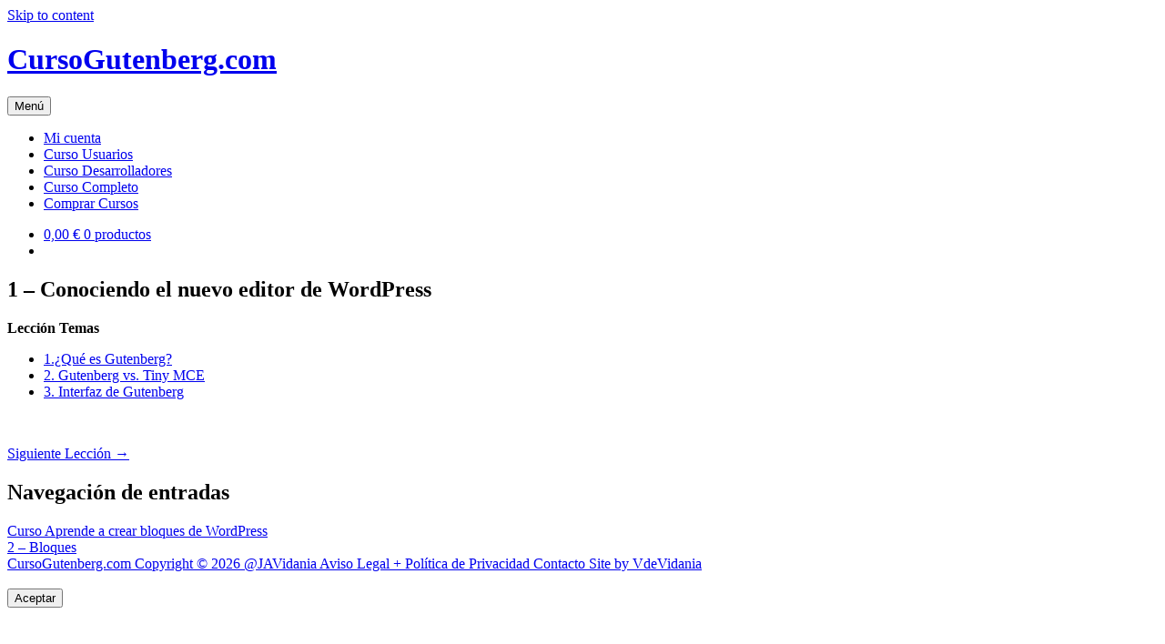

--- FILE ---
content_type: text/html; charset=UTF-8
request_url: https://www.cursogutenberg.com/cursos/curso-aprende-a-dominar-gutenberg-el-nuevo-editor-de-wordpress/seccion/1-conociendo-el-nuevo-editor-de-wordpress/
body_size: 8326
content:
<!doctype html>
<html lang="es">
<head>
	<meta charset="UTF-8">
	<meta name="viewport" content="width=device-width, initial-scale=1">
	<link rel="profile" href="https://gmpg.org/xfn/11">

	<meta name='robots' content='index, follow, max-image-preview:large, max-snippet:-1, max-video-preview:-1' />
	<style>img:is([sizes="auto" i], [sizes^="auto," i]) { contain-intrinsic-size: 3000px 1500px }</style>
	
	<!-- This site is optimized with the Yoast SEO plugin v26.3 - https://yoast.com/wordpress/plugins/seo/ -->
	<title>1 - Conociendo el nuevo editor de WordPress - CursoGutenberg.com</title>
	<link rel="canonical" href="https://www.cursogutenberg.com/cursos/curso-aprende-a-dominar-gutenberg-el-nuevo-editor-de-wordpress/seccion/1-conociendo-el-nuevo-editor-de-wordpress/" />
	<meta property="og:locale" content="es_ES" />
	<meta property="og:type" content="article" />
	<meta property="og:title" content="1 - Conociendo el nuevo editor de WordPress - CursoGutenberg.com" />
	<meta property="og:url" content="https://www.cursogutenberg.com/cursos/curso-aprende-a-dominar-gutenberg-el-nuevo-editor-de-wordpress/seccion/1-conociendo-el-nuevo-editor-de-wordpress/" />
	<meta property="og:site_name" content="CursoGutenberg.com" />
	<meta property="article:modified_time" content="2018-07-16T17:06:13+00:00" />
	<meta name="twitter:card" content="summary_large_image" />
	<script type="application/ld+json" class="yoast-schema-graph">{"@context":"https://schema.org","@graph":[{"@type":"WebPage","@id":"https://www.cursogutenberg.com/cursos/curso-aprende-a-dominar-gutenberg-el-nuevo-editor-de-wordpress/seccion/1-conociendo-el-nuevo-editor-de-wordpress/","url":"https://www.cursogutenberg.com/cursos/curso-aprende-a-dominar-gutenberg-el-nuevo-editor-de-wordpress/seccion/1-conociendo-el-nuevo-editor-de-wordpress/","name":"1 - Conociendo el nuevo editor de WordPress - CursoGutenberg.com","isPartOf":{"@id":"https://www.cursogutenberg.com/#website"},"datePublished":"2018-07-11T09:26:46+00:00","dateModified":"2018-07-16T17:06:13+00:00","breadcrumb":{"@id":"https://www.cursogutenberg.com/cursos/curso-aprende-a-dominar-gutenberg-el-nuevo-editor-de-wordpress/seccion/1-conociendo-el-nuevo-editor-de-wordpress/#breadcrumb"},"inLanguage":"es","potentialAction":[{"@type":"ReadAction","target":["https://www.cursogutenberg.com/cursos/curso-aprende-a-dominar-gutenberg-el-nuevo-editor-de-wordpress/seccion/1-conociendo-el-nuevo-editor-de-wordpress/"]}]},{"@type":"BreadcrumbList","@id":"https://www.cursogutenberg.com/cursos/curso-aprende-a-dominar-gutenberg-el-nuevo-editor-de-wordpress/seccion/1-conociendo-el-nuevo-editor-de-wordpress/#breadcrumb","itemListElement":[{"@type":"ListItem","position":1,"name":"Portada","item":"https://www.cursogutenberg.com/"},{"@type":"ListItem","position":2,"name":"1 &#8211; Conociendo el nuevo editor de WordPress"}]},{"@type":"WebSite","@id":"https://www.cursogutenberg.com/#website","url":"https://www.cursogutenberg.com/","name":"CursoGutenberg.com","description":"Curso Aprende a dominar Gutenberg, el nuevo editor de WordPress","potentialAction":[{"@type":"SearchAction","target":{"@type":"EntryPoint","urlTemplate":"https://www.cursogutenberg.com/?s={search_term_string}"},"query-input":{"@type":"PropertyValueSpecification","valueRequired":true,"valueName":"search_term_string"}}],"inLanguage":"es"}]}</script>
	<!-- / Yoast SEO plugin. -->


<link rel='dns-prefetch' href='//www.google.com' />
<link rel='dns-prefetch' href='//fonts.googleapis.com' />
<link rel="alternate" type="application/rss+xml" title="CursoGutenberg.com &raquo; Feed" href="https://www.cursogutenberg.com/feed/" />
<link rel="alternate" type="application/rss+xml" title="CursoGutenberg.com &raquo; Feed de los comentarios" href="https://www.cursogutenberg.com/comments/feed/" />
		<!-- This site uses the Google Analytics by ExactMetrics plugin v8.9.0 - Using Analytics tracking - https://www.exactmetrics.com/ -->
		<!-- Nota: ExactMetrics no está actualmente configurado en este sitio. El dueño del sitio necesita identificarse usando su cuenta de Google Analytics en el panel de ajustes de ExactMetrics. -->
					<!-- No tracking code set -->
				<!-- / Google Analytics by ExactMetrics -->
		<script type="text/javascript">
/* <![CDATA[ */
window._wpemojiSettings = {"baseUrl":"https:\/\/s.w.org\/images\/core\/emoji\/16.0.1\/72x72\/","ext":".png","svgUrl":"https:\/\/s.w.org\/images\/core\/emoji\/16.0.1\/svg\/","svgExt":".svg","source":{"concatemoji":"https:\/\/www.cursogutenberg.com\/wp-includes\/js\/wp-emoji-release.min.js"}};
/*! This file is auto-generated */
!function(s,n){var o,i,e;function c(e){try{var t={supportTests:e,timestamp:(new Date).valueOf()};sessionStorage.setItem(o,JSON.stringify(t))}catch(e){}}function p(e,t,n){e.clearRect(0,0,e.canvas.width,e.canvas.height),e.fillText(t,0,0);var t=new Uint32Array(e.getImageData(0,0,e.canvas.width,e.canvas.height).data),a=(e.clearRect(0,0,e.canvas.width,e.canvas.height),e.fillText(n,0,0),new Uint32Array(e.getImageData(0,0,e.canvas.width,e.canvas.height).data));return t.every(function(e,t){return e===a[t]})}function u(e,t){e.clearRect(0,0,e.canvas.width,e.canvas.height),e.fillText(t,0,0);for(var n=e.getImageData(16,16,1,1),a=0;a<n.data.length;a++)if(0!==n.data[a])return!1;return!0}function f(e,t,n,a){switch(t){case"flag":return n(e,"\ud83c\udff3\ufe0f\u200d\u26a7\ufe0f","\ud83c\udff3\ufe0f\u200b\u26a7\ufe0f")?!1:!n(e,"\ud83c\udde8\ud83c\uddf6","\ud83c\udde8\u200b\ud83c\uddf6")&&!n(e,"\ud83c\udff4\udb40\udc67\udb40\udc62\udb40\udc65\udb40\udc6e\udb40\udc67\udb40\udc7f","\ud83c\udff4\u200b\udb40\udc67\u200b\udb40\udc62\u200b\udb40\udc65\u200b\udb40\udc6e\u200b\udb40\udc67\u200b\udb40\udc7f");case"emoji":return!a(e,"\ud83e\udedf")}return!1}function g(e,t,n,a){var r="undefined"!=typeof WorkerGlobalScope&&self instanceof WorkerGlobalScope?new OffscreenCanvas(300,150):s.createElement("canvas"),o=r.getContext("2d",{willReadFrequently:!0}),i=(o.textBaseline="top",o.font="600 32px Arial",{});return e.forEach(function(e){i[e]=t(o,e,n,a)}),i}function t(e){var t=s.createElement("script");t.src=e,t.defer=!0,s.head.appendChild(t)}"undefined"!=typeof Promise&&(o="wpEmojiSettingsSupports",i=["flag","emoji"],n.supports={everything:!0,everythingExceptFlag:!0},e=new Promise(function(e){s.addEventListener("DOMContentLoaded",e,{once:!0})}),new Promise(function(t){var n=function(){try{var e=JSON.parse(sessionStorage.getItem(o));if("object"==typeof e&&"number"==typeof e.timestamp&&(new Date).valueOf()<e.timestamp+604800&&"object"==typeof e.supportTests)return e.supportTests}catch(e){}return null}();if(!n){if("undefined"!=typeof Worker&&"undefined"!=typeof OffscreenCanvas&&"undefined"!=typeof URL&&URL.createObjectURL&&"undefined"!=typeof Blob)try{var e="postMessage("+g.toString()+"("+[JSON.stringify(i),f.toString(),p.toString(),u.toString()].join(",")+"));",a=new Blob([e],{type:"text/javascript"}),r=new Worker(URL.createObjectURL(a),{name:"wpTestEmojiSupports"});return void(r.onmessage=function(e){c(n=e.data),r.terminate(),t(n)})}catch(e){}c(n=g(i,f,p,u))}t(n)}).then(function(e){for(var t in e)n.supports[t]=e[t],n.supports.everything=n.supports.everything&&n.supports[t],"flag"!==t&&(n.supports.everythingExceptFlag=n.supports.everythingExceptFlag&&n.supports[t]);n.supports.everythingExceptFlag=n.supports.everythingExceptFlag&&!n.supports.flag,n.DOMReady=!1,n.readyCallback=function(){n.DOMReady=!0}}).then(function(){return e}).then(function(){var e;n.supports.everything||(n.readyCallback(),(e=n.source||{}).concatemoji?t(e.concatemoji):e.wpemoji&&e.twemoji&&(t(e.twemoji),t(e.wpemoji)))}))}((window,document),window._wpemojiSettings);
/* ]]> */
</script>

<style id='wp-emoji-styles-inline-css' type='text/css'>

	img.wp-smiley, img.emoji {
		display: inline !important;
		border: none !important;
		box-shadow: none !important;
		height: 1em !important;
		width: 1em !important;
		margin: 0 0.07em !important;
		vertical-align: -0.1em !important;
		background: none !important;
		padding: 0 !important;
	}
</style>
<link rel='stylesheet' id='wp-block-library-css' href='https://www.cursogutenberg.com/wp-includes/css/dist/block-library/style.min.css' type='text/css' media='all' />
<style id='classic-theme-styles-inline-css' type='text/css'>
/*! This file is auto-generated */
.wp-block-button__link{color:#fff;background-color:#32373c;border-radius:9999px;box-shadow:none;text-decoration:none;padding:calc(.667em + 2px) calc(1.333em + 2px);font-size:1.125em}.wp-block-file__button{background:#32373c;color:#fff;text-decoration:none}
</style>
<style id='global-styles-inline-css' type='text/css'>
:root{--wp--preset--aspect-ratio--square: 1;--wp--preset--aspect-ratio--4-3: 4/3;--wp--preset--aspect-ratio--3-4: 3/4;--wp--preset--aspect-ratio--3-2: 3/2;--wp--preset--aspect-ratio--2-3: 2/3;--wp--preset--aspect-ratio--16-9: 16/9;--wp--preset--aspect-ratio--9-16: 9/16;--wp--preset--color--black: #000000;--wp--preset--color--cyan-bluish-gray: #abb8c3;--wp--preset--color--white: #ffffff;--wp--preset--color--pale-pink: #f78da7;--wp--preset--color--vivid-red: #cf2e2e;--wp--preset--color--luminous-vivid-orange: #ff6900;--wp--preset--color--luminous-vivid-amber: #fcb900;--wp--preset--color--light-green-cyan: #7bdcb5;--wp--preset--color--vivid-green-cyan: #00d084;--wp--preset--color--pale-cyan-blue: #8ed1fc;--wp--preset--color--vivid-cyan-blue: #0693e3;--wp--preset--color--vivid-purple: #9b51e0;--wp--preset--gradient--vivid-cyan-blue-to-vivid-purple: linear-gradient(135deg,rgba(6,147,227,1) 0%,rgb(155,81,224) 100%);--wp--preset--gradient--light-green-cyan-to-vivid-green-cyan: linear-gradient(135deg,rgb(122,220,180) 0%,rgb(0,208,130) 100%);--wp--preset--gradient--luminous-vivid-amber-to-luminous-vivid-orange: linear-gradient(135deg,rgba(252,185,0,1) 0%,rgba(255,105,0,1) 100%);--wp--preset--gradient--luminous-vivid-orange-to-vivid-red: linear-gradient(135deg,rgba(255,105,0,1) 0%,rgb(207,46,46) 100%);--wp--preset--gradient--very-light-gray-to-cyan-bluish-gray: linear-gradient(135deg,rgb(238,238,238) 0%,rgb(169,184,195) 100%);--wp--preset--gradient--cool-to-warm-spectrum: linear-gradient(135deg,rgb(74,234,220) 0%,rgb(151,120,209) 20%,rgb(207,42,186) 40%,rgb(238,44,130) 60%,rgb(251,105,98) 80%,rgb(254,248,76) 100%);--wp--preset--gradient--blush-light-purple: linear-gradient(135deg,rgb(255,206,236) 0%,rgb(152,150,240) 100%);--wp--preset--gradient--blush-bordeaux: linear-gradient(135deg,rgb(254,205,165) 0%,rgb(254,45,45) 50%,rgb(107,0,62) 100%);--wp--preset--gradient--luminous-dusk: linear-gradient(135deg,rgb(255,203,112) 0%,rgb(199,81,192) 50%,rgb(65,88,208) 100%);--wp--preset--gradient--pale-ocean: linear-gradient(135deg,rgb(255,245,203) 0%,rgb(182,227,212) 50%,rgb(51,167,181) 100%);--wp--preset--gradient--electric-grass: linear-gradient(135deg,rgb(202,248,128) 0%,rgb(113,206,126) 100%);--wp--preset--gradient--midnight: linear-gradient(135deg,rgb(2,3,129) 0%,rgb(40,116,252) 100%);--wp--preset--font-size--small: 13px;--wp--preset--font-size--medium: 20px;--wp--preset--font-size--large: 36px;--wp--preset--font-size--x-large: 42px;--wp--preset--spacing--20: 0.44rem;--wp--preset--spacing--30: 0.67rem;--wp--preset--spacing--40: 1rem;--wp--preset--spacing--50: 1.5rem;--wp--preset--spacing--60: 2.25rem;--wp--preset--spacing--70: 3.38rem;--wp--preset--spacing--80: 5.06rem;--wp--preset--shadow--natural: 6px 6px 9px rgba(0, 0, 0, 0.2);--wp--preset--shadow--deep: 12px 12px 50px rgba(0, 0, 0, 0.4);--wp--preset--shadow--sharp: 6px 6px 0px rgba(0, 0, 0, 0.2);--wp--preset--shadow--outlined: 6px 6px 0px -3px rgba(255, 255, 255, 1), 6px 6px rgba(0, 0, 0, 1);--wp--preset--shadow--crisp: 6px 6px 0px rgba(0, 0, 0, 1);}:where(.is-layout-flex){gap: 0.5em;}:where(.is-layout-grid){gap: 0.5em;}body .is-layout-flex{display: flex;}.is-layout-flex{flex-wrap: wrap;align-items: center;}.is-layout-flex > :is(*, div){margin: 0;}body .is-layout-grid{display: grid;}.is-layout-grid > :is(*, div){margin: 0;}:where(.wp-block-columns.is-layout-flex){gap: 2em;}:where(.wp-block-columns.is-layout-grid){gap: 2em;}:where(.wp-block-post-template.is-layout-flex){gap: 1.25em;}:where(.wp-block-post-template.is-layout-grid){gap: 1.25em;}.has-black-color{color: var(--wp--preset--color--black) !important;}.has-cyan-bluish-gray-color{color: var(--wp--preset--color--cyan-bluish-gray) !important;}.has-white-color{color: var(--wp--preset--color--white) !important;}.has-pale-pink-color{color: var(--wp--preset--color--pale-pink) !important;}.has-vivid-red-color{color: var(--wp--preset--color--vivid-red) !important;}.has-luminous-vivid-orange-color{color: var(--wp--preset--color--luminous-vivid-orange) !important;}.has-luminous-vivid-amber-color{color: var(--wp--preset--color--luminous-vivid-amber) !important;}.has-light-green-cyan-color{color: var(--wp--preset--color--light-green-cyan) !important;}.has-vivid-green-cyan-color{color: var(--wp--preset--color--vivid-green-cyan) !important;}.has-pale-cyan-blue-color{color: var(--wp--preset--color--pale-cyan-blue) !important;}.has-vivid-cyan-blue-color{color: var(--wp--preset--color--vivid-cyan-blue) !important;}.has-vivid-purple-color{color: var(--wp--preset--color--vivid-purple) !important;}.has-black-background-color{background-color: var(--wp--preset--color--black) !important;}.has-cyan-bluish-gray-background-color{background-color: var(--wp--preset--color--cyan-bluish-gray) !important;}.has-white-background-color{background-color: var(--wp--preset--color--white) !important;}.has-pale-pink-background-color{background-color: var(--wp--preset--color--pale-pink) !important;}.has-vivid-red-background-color{background-color: var(--wp--preset--color--vivid-red) !important;}.has-luminous-vivid-orange-background-color{background-color: var(--wp--preset--color--luminous-vivid-orange) !important;}.has-luminous-vivid-amber-background-color{background-color: var(--wp--preset--color--luminous-vivid-amber) !important;}.has-light-green-cyan-background-color{background-color: var(--wp--preset--color--light-green-cyan) !important;}.has-vivid-green-cyan-background-color{background-color: var(--wp--preset--color--vivid-green-cyan) !important;}.has-pale-cyan-blue-background-color{background-color: var(--wp--preset--color--pale-cyan-blue) !important;}.has-vivid-cyan-blue-background-color{background-color: var(--wp--preset--color--vivid-cyan-blue) !important;}.has-vivid-purple-background-color{background-color: var(--wp--preset--color--vivid-purple) !important;}.has-black-border-color{border-color: var(--wp--preset--color--black) !important;}.has-cyan-bluish-gray-border-color{border-color: var(--wp--preset--color--cyan-bluish-gray) !important;}.has-white-border-color{border-color: var(--wp--preset--color--white) !important;}.has-pale-pink-border-color{border-color: var(--wp--preset--color--pale-pink) !important;}.has-vivid-red-border-color{border-color: var(--wp--preset--color--vivid-red) !important;}.has-luminous-vivid-orange-border-color{border-color: var(--wp--preset--color--luminous-vivid-orange) !important;}.has-luminous-vivid-amber-border-color{border-color: var(--wp--preset--color--luminous-vivid-amber) !important;}.has-light-green-cyan-border-color{border-color: var(--wp--preset--color--light-green-cyan) !important;}.has-vivid-green-cyan-border-color{border-color: var(--wp--preset--color--vivid-green-cyan) !important;}.has-pale-cyan-blue-border-color{border-color: var(--wp--preset--color--pale-cyan-blue) !important;}.has-vivid-cyan-blue-border-color{border-color: var(--wp--preset--color--vivid-cyan-blue) !important;}.has-vivid-purple-border-color{border-color: var(--wp--preset--color--vivid-purple) !important;}.has-vivid-cyan-blue-to-vivid-purple-gradient-background{background: var(--wp--preset--gradient--vivid-cyan-blue-to-vivid-purple) !important;}.has-light-green-cyan-to-vivid-green-cyan-gradient-background{background: var(--wp--preset--gradient--light-green-cyan-to-vivid-green-cyan) !important;}.has-luminous-vivid-amber-to-luminous-vivid-orange-gradient-background{background: var(--wp--preset--gradient--luminous-vivid-amber-to-luminous-vivid-orange) !important;}.has-luminous-vivid-orange-to-vivid-red-gradient-background{background: var(--wp--preset--gradient--luminous-vivid-orange-to-vivid-red) !important;}.has-very-light-gray-to-cyan-bluish-gray-gradient-background{background: var(--wp--preset--gradient--very-light-gray-to-cyan-bluish-gray) !important;}.has-cool-to-warm-spectrum-gradient-background{background: var(--wp--preset--gradient--cool-to-warm-spectrum) !important;}.has-blush-light-purple-gradient-background{background: var(--wp--preset--gradient--blush-light-purple) !important;}.has-blush-bordeaux-gradient-background{background: var(--wp--preset--gradient--blush-bordeaux) !important;}.has-luminous-dusk-gradient-background{background: var(--wp--preset--gradient--luminous-dusk) !important;}.has-pale-ocean-gradient-background{background: var(--wp--preset--gradient--pale-ocean) !important;}.has-electric-grass-gradient-background{background: var(--wp--preset--gradient--electric-grass) !important;}.has-midnight-gradient-background{background: var(--wp--preset--gradient--midnight) !important;}.has-small-font-size{font-size: var(--wp--preset--font-size--small) !important;}.has-medium-font-size{font-size: var(--wp--preset--font-size--medium) !important;}.has-large-font-size{font-size: var(--wp--preset--font-size--large) !important;}.has-x-large-font-size{font-size: var(--wp--preset--font-size--x-large) !important;}
:where(.wp-block-post-template.is-layout-flex){gap: 1.25em;}:where(.wp-block-post-template.is-layout-grid){gap: 1.25em;}
:where(.wp-block-columns.is-layout-flex){gap: 2em;}:where(.wp-block-columns.is-layout-grid){gap: 2em;}
:root :where(.wp-block-pullquote){font-size: 1.5em;line-height: 1.6;}
</style>
<link rel='stylesheet' id='gdpr-css' href='https://www.cursogutenberg.com/wp-content/plugins/gdpr/dist/css/public.css' type='text/css' media='all' />
<link rel='stylesheet' id='learndash_quiz_front_css-css' href='//www.cursogutenberg.com/wp-content/plugins/sfwd-lms/themes/legacy/templates/learndash_quiz_front.min.css' type='text/css' media='all' />
<link rel='stylesheet' id='learndash_style-css' href='//www.cursogutenberg.com/wp-content/plugins/sfwd-lms/assets/css/style.min.css' type='text/css' media='all' />
<link rel='stylesheet' id='sfwd_front_css-css' href='//www.cursogutenberg.com/wp-content/plugins/sfwd-lms/assets/css/front.min.css' type='text/css' media='all' />
<link rel='stylesheet' id='jquery-dropdown-css-css' href='//www.cursogutenberg.com/wp-content/plugins/sfwd-lms/assets/css/jquery.dropdown.min.css' type='text/css' media='all' />
<link rel='stylesheet' id='learndash_pager_css-css' href='//www.cursogutenberg.com/wp-content/plugins/sfwd-lms/themes/legacy/templates/learndash_pager.min.css' type='text/css' media='all' />
<link rel='stylesheet' id='learndash_template_style_css-css' href='//www.cursogutenberg.com/wp-content/plugins/sfwd-lms/themes/legacy/templates/learndash_template_style.min.css' type='text/css' media='all' />
<link rel='stylesheet' id='learndash_lesson_video-css' href='//www.cursogutenberg.com/wp-content/plugins/sfwd-lms/themes/legacy/templates/learndash_lesson_video.min.css' type='text/css' media='all' />
<style id='woocommerce-inline-inline-css' type='text/css'>
.woocommerce form .form-row .required { visibility: visible; }
</style>
<link rel='stylesheet' id='vdv-cursogutenberg-style-css' href='https://www.cursogutenberg.com/wp-content/themes/vdv-cursogutenberg/style.css' type='text/css' media='all' />
<link rel='stylesheet' id='google-fonts-css' href='//fonts.googleapis.com/css?family=Abril+Fatface|Khand' type='text/css' media='all' />
<link rel='stylesheet' id='vdv-cursogutenberg-woocommerce-style-css' href='https://www.cursogutenberg.com/wp-content/themes/vdv-cursogutenberg/woocommerce.css' type='text/css' media='all' />
<style id='vdv-cursogutenberg-woocommerce-style-inline-css' type='text/css'>
@font-face {
			font-family: "star";
			src: url("https://www.cursogutenberg.com/wp-content/plugins/woocommerce/assets/fonts/star.eot");
			src: url("https://www.cursogutenberg.com/wp-content/plugins/woocommerce/assets/fonts/star.eot?#iefix") format("embedded-opentype"),
				url("https://www.cursogutenberg.com/wp-content/plugins/woocommerce/assets/fonts/star.woff") format("woff"),
				url("https://www.cursogutenberg.com/wp-content/plugins/woocommerce/assets/fonts/star.ttf") format("truetype"),
				url("https://www.cursogutenberg.com/wp-content/plugins/woocommerce/assets/fonts/star.svg#star") format("svg");
			font-weight: normal;
			font-style: normal;
		}
</style>
<script type="text/javascript" src="https://www.google.com/recaptcha/api.js?hl=es_ES&amp;ver=6.8.3&#039; defer onload=&#039;" id="gdpr-recaptcha-js"></script>
<script type="text/javascript" src="https://www.cursogutenberg.com/wp-includes/js/jquery/jquery.min.js&#039; defer onload=&#039;" id="jquery-core-js"></script>
<script type="text/javascript" src="https://www.cursogutenberg.com/wp-includes/js/jquery/jquery-migrate.min.js&#039; defer onload=&#039;" id="jquery-migrate-js"></script>
<script type="text/javascript" id="gdpr-js-extra">
/* <![CDATA[ */
var GDPR = {"ajaxurl":"https:\/\/www.cursogutenberg.com\/wp-admin\/admin-ajax.php","logouturl":"","i18n":{"aborting":"Abortando","logging_out":"Vas a ser desconectado.","continue":"Seguir","cancel":"Cancelar","ok":"Aceptar","close_account":"\u00bfQuieres cerrar tu cuenta?","close_account_warning":"Se cerrar\u00e1 tu cuenta y todos los datos se borrar\u00e1n de manera permanente y no  se podr\u00e1n recuperar \u00bfEst\u00e1s seguro?","are_you_sure":"\u00bfEst\u00e1s seguro?","policy_disagree":"Al no aceptar ya no tendr\u00e1s acceso a nuestro sitio y se te desconectar\u00e1."},"is_user_logged_in":"","refresh":"1"};
/* ]]> */
</script>
<script type="text/javascript" src="https://www.cursogutenberg.com/wp-content/plugins/gdpr/dist/js/public.js&#039; defer onload=&#039;" id="gdpr-js"></script>
<script type="text/javascript" src="https://www.cursogutenberg.com/wp-content/plugins/woocommerce/assets/js/jquery-blockui/jquery.blockUI.min.js&#039; defer onload=&#039;" id="wc-jquery-blockui-js" defer="defer" data-wp-strategy="defer"></script>
<script type="text/javascript" id="wc-add-to-cart-js-extra">
/* <![CDATA[ */
var wc_add_to_cart_params = {"ajax_url":"\/wp-admin\/admin-ajax.php","wc_ajax_url":"\/?wc-ajax=%%endpoint%%","i18n_view_cart":"Ver carrito","cart_url":"https:\/\/www.cursogutenberg.com\/carrito\/","is_cart":"","cart_redirect_after_add":"no"};
/* ]]> */
</script>
<script type="text/javascript" src="https://www.cursogutenberg.com/wp-content/plugins/woocommerce/assets/js/frontend/add-to-cart.min.js&#039; defer onload=&#039;" id="wc-add-to-cart-js" defer="defer" data-wp-strategy="defer"></script>
<script type="text/javascript" src="https://www.cursogutenberg.com/wp-content/plugins/woocommerce/assets/js/js-cookie/js.cookie.min.js&#039; defer onload=&#039;" id="wc-js-cookie-js" defer="defer" data-wp-strategy="defer"></script>
<script type="text/javascript" id="woocommerce-js-extra">
/* <![CDATA[ */
var woocommerce_params = {"ajax_url":"\/wp-admin\/admin-ajax.php","wc_ajax_url":"\/?wc-ajax=%%endpoint%%","i18n_password_show":"Mostrar contrase\u00f1a","i18n_password_hide":"Ocultar contrase\u00f1a"};
/* ]]> */
</script>
<script type="text/javascript" src="https://www.cursogutenberg.com/wp-content/plugins/woocommerce/assets/js/frontend/woocommerce.min.js&#039; defer onload=&#039;" id="woocommerce-js" defer="defer" data-wp-strategy="defer"></script>
<link rel="https://api.w.org/" href="https://www.cursogutenberg.com/wp-json/" /><link rel="alternate" title="JSON" type="application/json" href="https://www.cursogutenberg.com/wp-json/wp/v2/sfwd-lessons/4884" /><link rel="EditURI" type="application/rsd+xml" title="RSD" href="https://www.cursogutenberg.com/xmlrpc.php?rsd" />
<meta name="generator" content="WordPress 6.8.3" />
<meta name="generator" content="WooCommerce 10.4.3" />
<link rel='shortlink' href='https://www.cursogutenberg.com/?p=4884' />
<link rel="alternate" title="oEmbed (JSON)" type="application/json+oembed" href="https://www.cursogutenberg.com/wp-json/oembed/1.0/embed?url=https%3A%2F%2Fwww.cursogutenberg.com%2Fcursos%2Fcurso-aprende-a-dominar-gutenberg-el-nuevo-editor-de-wordpress%2Fseccion%2F1-conociendo-el-nuevo-editor-de-wordpress%2F" />
<link rel="alternate" title="oEmbed (XML)" type="text/xml+oembed" href="https://www.cursogutenberg.com/wp-json/oembed/1.0/embed?url=https%3A%2F%2Fwww.cursogutenberg.com%2Fcursos%2Fcurso-aprende-a-dominar-gutenberg-el-nuevo-editor-de-wordpress%2Fseccion%2F1-conociendo-el-nuevo-editor-de-wordpress%2F&#038;format=xml" />
	<noscript><style>.woocommerce-product-gallery{ opacity: 1 !important; }</style></noscript>
	</head>

<body class="wp-singular sfwd-lessons-template-default single single-sfwd-lessons postid-4884 wp-theme-vdv-cursogutenberg theme-vdv-cursogutenberg woocommerce-no-js no-sidebar woocommerce-active learndash-cpt learndash-cpt-sfwd-lessons learndash-template-legacy learndash-cpt-sfwd-lessons-4884-current learndash-cpt-sfwd-courses-4701-parent learndash-embed-responsive">
<div id="page" class="site">
	<a class="skip-link screen-reader-text" href="#content">Skip to content</a>

	<header id="masthead" class="site-header container-fluid">
		<div class="grid">
		<div class="site-branding column -20 -center">
			<h1 class="site-title"><a href="https://www.cursogutenberg.com/" rel="home">CursoGutenberg.com</a></h1>
		</div><!-- .site-branding -->

		<nav id="site-navigation" class="main-navigation column -60">
			<button class="menu-toggle" aria-controls="primary-menu" aria-expanded="false">Menú</button>
			<div class="menu-top-container"><ul id="primary-menu" class="menu"><li id="menu-item-5354" class="menu-item menu-item-type-post_type menu-item-object-page menu-item-5354"><a href="https://www.cursogutenberg.com/mi-cuenta/">Mi cuenta</a></li>
<li id="menu-item-5351" class="menu-item menu-item-type-post_type menu-item-object-page menu-item-5351"><a href="https://www.cursogutenberg.com/curso-usuarios-del-nuevo-editor-de-wordpress/">Curso Usuarios</a></li>
<li id="menu-item-5353" class="menu-item menu-item-type-post_type menu-item-object-page menu-item-5353"><a href="https://www.cursogutenberg.com/curso-desarrolladores-de-bloques-de-wordpress/">Curso Desarrolladores</a></li>
<li id="menu-item-5352" class="menu-item menu-item-type-post_type menu-item-object-page menu-item-5352"><a href="https://www.cursogutenberg.com/curso-completo-de-gutenberg-el-nuevo-editor-de-wordpress/">Curso Completo</a></li>
<li id="menu-item-5355" class="menu-item menu-item-type-post_type menu-item-object-page menu-item-5355"><a href="https://www.cursogutenberg.com/tienda/">Comprar Cursos</a></li>
</ul></div>		</nav><!-- #site-navigation -->
				<ul id="site-header-cart" class="site-header-cart column -20">
			<li class="">
						<a class="cart-contents" href="https://www.cursogutenberg.com/carrito/" title="View your shopping cart">
						<span class="amount">0,00&nbsp;&euro;</span> <span class="count">0 productos</span>
		</a>
					</li>
			<li>
				<div class="widget woocommerce widget_shopping_cart"><div class="widget_shopping_cart_content"></div></div>			</li>
		</ul>
				</div><!-- .container -->	
	</header><!-- #masthead -->

	<div id="content" class="site-content">

	<div id="primary" class="content-area">
		<main id="main" class="site-main container">

		
<article id="post-4884" class="post-4884 sfwd-lessons type-sfwd-lessons status-publish hentry">
	<header class="entry-header">
		<h1 class="entry-title">1 &#8211; Conociendo el nuevo editor de WordPress</h1>	</header><!-- .entry-header -->

	
	<div class="entry-content">
		<div class="learndash learndash_post_sfwd-lessons user_has_no_access"  id="learndash_post_4884">

	
	<div class="learndash_content"></div>
				<div id="learndash_lesson_topics_list" class="learndash_lesson_topics_list">
			<div id='learndash_topic_dots-4884' class="learndash_topic_dots type-list">
				<strong>
				Lección Temas				</strong>
				<ul>
					
					
												
						<li class='nth-of-type-odd'>
							<span class="topic_item">
								<a class='topic-notcompleted' href='https://www.cursogutenberg.com/cursos/curso-aprende-a-dominar-gutenberg-el-nuevo-editor-de-wordpress/seccion/1-conociendo-el-nuevo-editor-de-wordpress/leccion/1-que-es-gutenberg/' title='1.¿Qué es Gutenberg?'>
									<span>1.¿Qué es Gutenberg?</span>
								</a>
							</span>
						</li>

					
												
						<li class=''>
							<span class="topic_item">
								<a class='topic-notcompleted' href='https://www.cursogutenberg.com/cursos/curso-aprende-a-dominar-gutenberg-el-nuevo-editor-de-wordpress/seccion/1-conociendo-el-nuevo-editor-de-wordpress/leccion/2-gutenberg-vs-tiny-mce/' title='2. Gutenberg vs. Tiny MCE'>
									<span>2. Gutenberg vs. Tiny MCE</span>
								</a>
							</span>
						</li>

					
												
						<li class='nth-of-type-odd'>
							<span class="topic_item">
								<a class='topic-notcompleted' href='https://www.cursogutenberg.com/cursos/curso-aprende-a-dominar-gutenberg-el-nuevo-editor-de-wordpress/seccion/1-conociendo-el-nuevo-editor-de-wordpress/leccion/3-interfaz-de-gutenberg/' title='3. Interfaz de Gutenberg'>
									<span>3. Interfaz de Gutenberg</span>
								</a>
							</span>
						</li>

					
				</ul>
			</div>
		</div>
			

		

		

		

<br />

<p id="learndash_next_prev_link"> <a href="https://www.cursogutenberg.com/cursos/curso-aprende-a-dominar-gutenberg-el-nuevo-editor-de-wordpress/seccion/2-bloques/" class="next-link" rel="next">Siguiente Lección <span class="meta-nav">&rarr;</span></a></p>
	</div>	</div><!-- .entry-content -->
</article><!-- #post-4884 -->

	<nav class="navigation post-navigation" aria-label="Entradas">
		<h2 class="screen-reader-text">Navegación de entradas</h2>
		<div class="nav-links"><div class="nav-previous"><a href="https://www.cursogutenberg.com/cursos/curso-aprende-a-dominar-gutenberg-el-nuevo-editor-de-wordpress/seccion/curso-aprende-a-crear-bloques-de-wordpress/" rel="prev">Curso Aprende a crear bloques de WordPress</a></div><div class="nav-next"><a href="https://www.cursogutenberg.com/cursos/curso-aprende-a-dominar-gutenberg-el-nuevo-editor-de-wordpress/seccion/2-bloques/" rel="next">2 &#8211; Bloques</a></div></div>
	</nav>
		</main><!-- #main -->
	</div><!-- #primary -->


	</div><!-- #content -->

	<footer class="site-footer container-fluid">
			<div class="site-info container grid -around">
				<a href="https://www.cursogutenberg.com/">CursoGutenberg.com Copyright &copy; 2026 
				 </a> <a href="https://www.twitter.com/JAVidania/"> @JAVidania </a> <a href="/politica-de-privacidad/" rel="no-follow"> Aviso Legal + Política de Privacidad </a> <a href="mailto:hola@cursogutenberg.com"> Contacto </a> <a href="https://vdevidania.com"> Site by VdeVidania</a>
			</div><!-- .site-info -->
		</footer><!-- #colophon -->
</div><!-- #page -->

<script type="speculationrules">
{"prefetch":[{"source":"document","where":{"and":[{"href_matches":"\/*"},{"not":{"href_matches":["\/wp-*.php","\/wp-admin\/*","\/wp-content\/uploads\/*","\/wp-content\/*","\/wp-content\/plugins\/*","\/wp-content\/themes\/vdv-cursogutenberg\/*","\/*\\?(.+)"]}},{"not":{"selector_matches":"a[rel~=\"nofollow\"]"}},{"not":{"selector_matches":".no-prefetch, .no-prefetch a"}}]},"eagerness":"conservative"}]}
</script>
<div class="gdpr gdpr-overlay"></div>
<div class="gdpr gdpr-general-confirmation">
	<div class="gdpr-wrapper">
		<header>
			<div class="gdpr-box-title">
				<h3></h3>
				<span class="gdpr-close"></span>
			</div>
		</header>
		<div class="gdpr-content">
			<p></p>
		</div>
		<footer>
			<button class="gdpr-ok" data-callback="closeNotification">Aceptar</button>
		</footer>
	</div>
</div>
	<script type='text/javascript'>
		(function () {
			var c = document.body.className;
			c = c.replace(/woocommerce-no-js/, 'woocommerce-js');
			document.body.className = c;
		})();
	</script>
	<link rel='stylesheet' id='wc-stripe-blocks-checkout-style-css' href='https://www.cursogutenberg.com/wp-content/plugins/woocommerce-gateway-stripe/build/upe-blocks.css' type='text/css' media='all' />
<link rel='stylesheet' id='wc-blocks-style-css' href='https://www.cursogutenberg.com/wp-content/plugins/woocommerce/assets/client/blocks/wc-blocks.css' type='text/css' media='all' />
<script type="text/javascript" src="//www.cursogutenberg.com/wp-content/plugins/sfwd-lms/themes/legacy/templates/learndash_pager.min.js&#039; defer onload=&#039;" id="learndash_pager_js-js"></script>
<script type="text/javascript" id="learndash_template_script_js-js-extra">
/* <![CDATA[ */
var sfwd_data = {"json":"{\"ajaxurl\":\"https:\\\/\\\/www.cursogutenberg.com\\\/wp-admin\\\/admin-ajax.php\"}"};
/* ]]> */
</script>
<script type="text/javascript" src="//www.cursogutenberg.com/wp-content/plugins/sfwd-lms/themes/legacy/templates/learndash_template_script.min.js&#039; defer onload=&#039;" id="learndash_template_script_js-js"></script>
<script type="text/javascript" src="https://www.cursogutenberg.com/wp-content/themes/vdv-cursogutenberg/js/navigation.js&#039; defer onload=&#039;" id="vdv-cursogutenberg-navigation-js"></script>
<script type="text/javascript" src="https://www.cursogutenberg.com/wp-content/themes/vdv-cursogutenberg/js/skip-link-focus-fix.js&#039; defer onload=&#039;" id="vdv-cursogutenberg-skip-link-focus-fix-js"></script>
<script type="text/javascript" src="https://www.cursogutenberg.com/wp-content/plugins/woocommerce/assets/js/sourcebuster/sourcebuster.min.js&#039; defer onload=&#039;" id="sourcebuster-js-js"></script>
<script type="text/javascript" id="wc-order-attribution-js-extra">
/* <![CDATA[ */
var wc_order_attribution = {"params":{"lifetime":1.0e-5,"session":30,"base64":false,"ajaxurl":"https:\/\/www.cursogutenberg.com\/wp-admin\/admin-ajax.php","prefix":"wc_order_attribution_","allowTracking":true},"fields":{"source_type":"current.typ","referrer":"current_add.rf","utm_campaign":"current.cmp","utm_source":"current.src","utm_medium":"current.mdm","utm_content":"current.cnt","utm_id":"current.id","utm_term":"current.trm","utm_source_platform":"current.plt","utm_creative_format":"current.fmt","utm_marketing_tactic":"current.tct","session_entry":"current_add.ep","session_start_time":"current_add.fd","session_pages":"session.pgs","session_count":"udata.vst","user_agent":"udata.uag"}};
/* ]]> */
</script>
<script type="text/javascript" src="https://www.cursogutenberg.com/wp-content/plugins/woocommerce/assets/js/frontend/order-attribution.min.js&#039; defer onload=&#039;" id="wc-order-attribution-js"></script>
<script type="text/javascript" id="wc-cart-fragments-js-extra">
/* <![CDATA[ */
var wc_cart_fragments_params = {"ajax_url":"\/wp-admin\/admin-ajax.php","wc_ajax_url":"\/?wc-ajax=%%endpoint%%","cart_hash_key":"wc_cart_hash_1ed03b98a419079918e6f4857c6982cb","fragment_name":"wc_fragments_1ed03b98a419079918e6f4857c6982cb","request_timeout":"5000"};
/* ]]> */
</script>
<script type="text/javascript" src="https://www.cursogutenberg.com/wp-content/plugins/woocommerce/assets/js/frontend/cart-fragments.min.js&#039; defer onload=&#039;" id="wc-cart-fragments-js" defer="defer" data-wp-strategy="defer"></script>

</body>
</html>


<!-- Page cached by LiteSpeed Cache 7.6.2 on 2026-01-19 10:45:43 -->